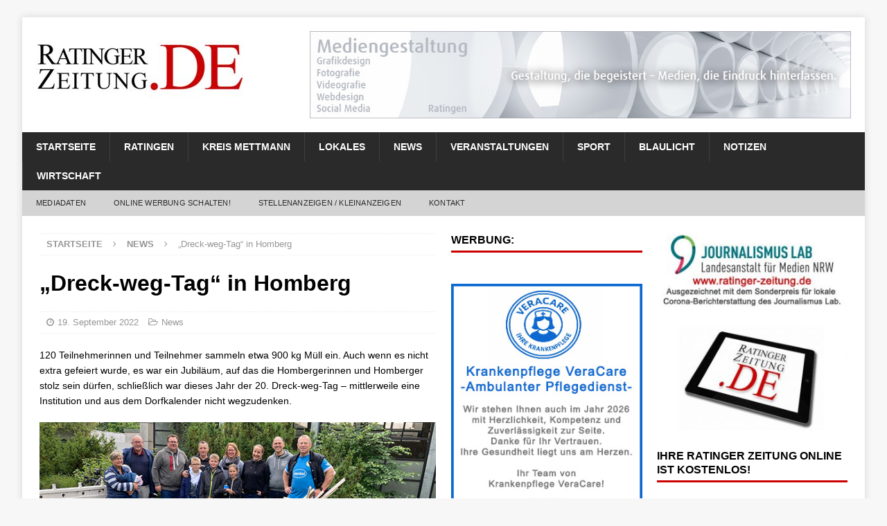

--- FILE ---
content_type: text/html; charset=UTF-8
request_url: https://ratingerzeitung.de/dreck-weg-tag-in-homberg
body_size: 8957
content:
<!DOCTYPE html>
<html class="no-js mh-two-sb" lang="de">
<head>
<meta charset="UTF-8">
<meta name="viewport" content="width=device-width, initial-scale=1.0">
<link rel="profile" href="https://gmpg.org/xfn/11" />
<title>„Dreck-weg-Tag“ in Homberg &#8211; Ratinger Zeitung Presse Ratingen ONLINE</title>
<link rel='dns-prefetch' href='//s.w.org' />
<link rel="alternate" type="application/rss+xml" title="Ratinger Zeitung Presse Ratingen ONLINE &raquo; Feed" href="https://ratingerzeitung.de/feed" />
<link rel="alternate" type="application/rss+xml" title="Ratinger Zeitung Presse Ratingen ONLINE &raquo; Kommentar-Feed" href="https://ratingerzeitung.de/comments/feed" />
		<script type="text/javascript">
			window._wpemojiSettings = {"baseUrl":"https:\/\/s.w.org\/images\/core\/emoji\/11.2.0\/72x72\/","ext":".png","svgUrl":"https:\/\/s.w.org\/images\/core\/emoji\/11.2.0\/svg\/","svgExt":".svg","source":{"concatemoji":"https:\/\/ratingerzeitung.de\/wp-includes\/js\/wp-emoji-release.min.js?ver=5.1.21"}};
			!function(e,a,t){var n,r,o,i=a.createElement("canvas"),p=i.getContext&&i.getContext("2d");function s(e,t){var a=String.fromCharCode;p.clearRect(0,0,i.width,i.height),p.fillText(a.apply(this,e),0,0);e=i.toDataURL();return p.clearRect(0,0,i.width,i.height),p.fillText(a.apply(this,t),0,0),e===i.toDataURL()}function c(e){var t=a.createElement("script");t.src=e,t.defer=t.type="text/javascript",a.getElementsByTagName("head")[0].appendChild(t)}for(o=Array("flag","emoji"),t.supports={everything:!0,everythingExceptFlag:!0},r=0;r<o.length;r++)t.supports[o[r]]=function(e){if(!p||!p.fillText)return!1;switch(p.textBaseline="top",p.font="600 32px Arial",e){case"flag":return s([55356,56826,55356,56819],[55356,56826,8203,55356,56819])?!1:!s([55356,57332,56128,56423,56128,56418,56128,56421,56128,56430,56128,56423,56128,56447],[55356,57332,8203,56128,56423,8203,56128,56418,8203,56128,56421,8203,56128,56430,8203,56128,56423,8203,56128,56447]);case"emoji":return!s([55358,56760,9792,65039],[55358,56760,8203,9792,65039])}return!1}(o[r]),t.supports.everything=t.supports.everything&&t.supports[o[r]],"flag"!==o[r]&&(t.supports.everythingExceptFlag=t.supports.everythingExceptFlag&&t.supports[o[r]]);t.supports.everythingExceptFlag=t.supports.everythingExceptFlag&&!t.supports.flag,t.DOMReady=!1,t.readyCallback=function(){t.DOMReady=!0},t.supports.everything||(n=function(){t.readyCallback()},a.addEventListener?(a.addEventListener("DOMContentLoaded",n,!1),e.addEventListener("load",n,!1)):(e.attachEvent("onload",n),a.attachEvent("onreadystatechange",function(){"complete"===a.readyState&&t.readyCallback()})),(n=t.source||{}).concatemoji?c(n.concatemoji):n.wpemoji&&n.twemoji&&(c(n.twemoji),c(n.wpemoji)))}(window,document,window._wpemojiSettings);
		</script>
		<style type="text/css">
img.wp-smiley,
img.emoji {
	display: inline !important;
	border: none !important;
	box-shadow: none !important;
	height: 1em !important;
	width: 1em !important;
	margin: 0 .07em !important;
	vertical-align: -0.1em !important;
	background: none !important;
	padding: 0 !important;
}
</style>
	<link rel='stylesheet' id='wp-block-library-css'  href='https://ratingerzeitung.de/wp-includes/css/dist/block-library/style.min.css?ver=5.1.21' type='text/css' media='all' />
<link rel='stylesheet' id='mh-magazine-css'  href='https://ratingerzeitung.de/wp-content/themes/mh-magazine/style.css?ver=3.8.4' type='text/css' media='all' />
<link rel='stylesheet' id='mh-font-awesome-css'  href='https://ratingerzeitung.de/wp-content/themes/mh-magazine/includes/font-awesome.min.css' type='text/css' media='all' />
<script type='text/javascript' src='https://ratingerzeitung.de/wp-includes/js/jquery/jquery.js?ver=1.12.4'></script>
<script type='text/javascript' src='https://ratingerzeitung.de/wp-includes/js/jquery/jquery-migrate.min.js?ver=1.4.1'></script>
<script type='text/javascript' src='https://ratingerzeitung.de/wp-content/themes/mh-magazine/js/scripts.js?ver=3.8.4'></script>
<link rel='https://api.w.org/' href='https://ratingerzeitung.de/wp-json/' />
<link rel="EditURI" type="application/rsd+xml" title="RSD" href="https://ratingerzeitung.de/xmlrpc.php?rsd" />
<link rel="wlwmanifest" type="application/wlwmanifest+xml" href="https://ratingerzeitung.de/wp-includes/wlwmanifest.xml" /> 
<link rel='prev' title='Zukunftsvisionen – Digitalisierung und Demenz' href='https://ratingerzeitung.de/zukunftsvisionen-digitalisierung-und-demenz' />
<link rel='next' title='Neue Seniorenzeitung erschienen' href='https://ratingerzeitung.de/neue-seniorenzeitung-erschienen-8' />
<meta name="generator" content="WordPress 5.1.21" />
<link rel="canonical" href="https://ratingerzeitung.de/dreck-weg-tag-in-homberg" />
<link rel='shortlink' href='https://ratingerzeitung.de/?p=12637' />
<link rel="alternate" type="application/json+oembed" href="https://ratingerzeitung.de/wp-json/oembed/1.0/embed?url=https%3A%2F%2Fratingerzeitung.de%2Fdreck-weg-tag-in-homberg" />
<link rel="alternate" type="text/xml+oembed" href="https://ratingerzeitung.de/wp-json/oembed/1.0/embed?url=https%3A%2F%2Fratingerzeitung.de%2Fdreck-weg-tag-in-homberg&#038;format=xml" />
<style type="text/css">
.mh-widget-layout4 .mh-widget-title { background: #cc0000; background: rgba(204, 0, 0, 0.6); }
.mh-preheader, .mh-wide-layout .mh-subheader, .mh-ticker-title, .mh-main-nav li:hover, .mh-footer-nav, .slicknav_menu, .slicknav_btn, .slicknav_nav .slicknav_item:hover, .slicknav_nav a:hover, .mh-back-to-top, .mh-subheading, .entry-tags .fa, .entry-tags li:hover, .mh-widget-layout2 .mh-widget-title, .mh-widget-layout4 .mh-widget-title-inner, .mh-widget-layout4 .mh-footer-widget-title, .mh-widget-layout5 .mh-widget-title-inner, .mh-widget-layout6 .mh-widget-title, #mh-mobile .flex-control-paging li a.flex-active, .mh-image-caption, .mh-carousel-layout1 .mh-carousel-caption, .mh-tab-button.active, .mh-tab-button.active:hover, .mh-footer-widget .mh-tab-button.active, .mh-social-widget li:hover a, .mh-footer-widget .mh-social-widget li a, .mh-footer-widget .mh-author-bio-widget, .tagcloud a:hover, .mh-widget .tagcloud a:hover, .mh-footer-widget .tagcloud a:hover, .mh-posts-stacked-item .mh-meta, .page-numbers:hover, .mh-loop-pagination .current, .mh-comments-pagination .current, .pagelink, a:hover .pagelink, input[type=submit], #infinite-handle span { background: #cc0000; }
.mh-main-nav-wrap .slicknav_nav ul, blockquote, .mh-widget-layout1 .mh-widget-title, .mh-widget-layout3 .mh-widget-title, .mh-widget-layout5 .mh-widget-title, .mh-widget-layout8 .mh-widget-title:after, #mh-mobile .mh-slider-caption, .mh-carousel-layout1, .mh-spotlight-widget, .mh-author-bio-widget, .mh-author-bio-title, .mh-author-bio-image-frame, .mh-video-widget, .mh-tab-buttons, textarea:hover, input[type=text]:hover, input[type=email]:hover, input[type=tel]:hover, input[type=url]:hover { border-color: #cc0000; }
.mh-dropcap, .mh-carousel-layout1 .flex-direction-nav a, .mh-carousel-layout2 .mh-carousel-caption, .mh-posts-digest-small-category, .mh-posts-lineup-more, .bypostauthor .fn:after, .mh-comment-list .comment-reply-link:before, #respond #cancel-comment-reply-link:before { color: #cc0000; }
.entry-content a { color: #cc0000; }
a:hover, .entry-content a:hover, #respond a:hover, #respond #cancel-comment-reply-link:hover, #respond .logged-in-as a:hover, .mh-comment-list .comment-meta a:hover, .mh-ping-list .mh-ping-item a:hover, .mh-meta a:hover, .mh-breadcrumb a:hover, .mh-tabbed-widget a:hover { color: #cc0000; }
</style>
<!--[if lt IE 9]>
<script src="https://ratingerzeitung.de/wp-content/themes/mh-magazine/js/css3-mediaqueries.js"></script>
<![endif]-->
</head>
<body data-rsssl=1 id="mh-mobile" class="post-template-default single single-post postid-12637 single-format-standard wp-custom-logo mh-boxed-layout mh-right-sb mh-loop-layout1 mh-widget-layout1 mh-loop-hide-caption" itemscope="itemscope" itemtype="http://schema.org/WebPage">
<div class="mh-container mh-container-outer">
<div class="mh-header-nav-mobile clearfix"></div>
<header class="mh-header" itemscope="itemscope" itemtype="http://schema.org/WPHeader">
	<div class="mh-container mh-container-inner clearfix">
		<div class="mh-custom-header clearfix">
<div class="mh-header-columns mh-row clearfix">
<div class="mh-col-1-3 mh-site-identity">
<div class="mh-site-logo" role="banner" itemscope="itemscope" itemtype="http://schema.org/Brand">
<a href="https://ratingerzeitung.de/" class="custom-logo-link" rel="home" itemprop="url"><img width="300" height="100" src="https://ratingerzeitung.de/wp-content/uploads/2018/06/ratinger_zeitung-300x100.jpg" class="custom-logo" alt="Ratinger Zeitung Presse Ratingen ONLINE" itemprop="logo" /></a></div>
</div>
<aside class="mh-col-2-3 mh-header-widget-2">
<div id="media_image-239" class="mh-widget mh-header-2 widget_media_image"><a href="https://juergen-hillebrand.de/" target="_blank"><img width="1076" height="174" src="https://ratingerzeitung.de/wp-content/uploads/2025/02/mediengestaltung_webdesign_grafikdesign_prospekte_flyer_wordpress_internet_social_media_content2.jpg" class="image wp-image-20927  attachment-full size-full" alt="" style="max-width: 100%; height: auto;" srcset="https://ratingerzeitung.de/wp-content/uploads/2025/02/mediengestaltung_webdesign_grafikdesign_prospekte_flyer_wordpress_internet_social_media_content2.jpg 1076w, https://ratingerzeitung.de/wp-content/uploads/2025/02/mediengestaltung_webdesign_grafikdesign_prospekte_flyer_wordpress_internet_social_media_content2-300x49.jpg 300w, https://ratingerzeitung.de/wp-content/uploads/2025/02/mediengestaltung_webdesign_grafikdesign_prospekte_flyer_wordpress_internet_social_media_content2-768x124.jpg 768w, https://ratingerzeitung.de/wp-content/uploads/2025/02/mediengestaltung_webdesign_grafikdesign_prospekte_flyer_wordpress_internet_social_media_content2-1024x166.jpg 1024w" sizes="(max-width: 1076px) 100vw, 1076px" /></a></div></aside>
</div>
</div>
	</div>
	<div class="mh-main-nav-wrap">
		<nav class="mh-navigation mh-main-nav mh-container mh-container-inner clearfix" itemscope="itemscope" itemtype="http://schema.org/SiteNavigationElement">
			<div class="menu-hauptmenue-container"><ul id="menu-hauptmenue" class="menu"><li id="menu-item-98" class="menu-item menu-item-type-post_type menu-item-object-page menu-item-home menu-item-98"><a href="https://ratingerzeitung.de/">Startseite</a></li>
<li id="menu-item-61" class="menu-item menu-item-type-taxonomy menu-item-object-category menu-item-61"><a href="https://ratingerzeitung.de/category/ratingen">Ratingen</a></li>
<li id="menu-item-6012" class="menu-item menu-item-type-taxonomy menu-item-object-category menu-item-6012"><a href="https://ratingerzeitung.de/category/kreis-mettmann">Kreis Mettmann</a></li>
<li id="menu-item-57" class="menu-item menu-item-type-taxonomy menu-item-object-category menu-item-57"><a href="https://ratingerzeitung.de/category/lokales">Lokales</a></li>
<li id="menu-item-60" class="menu-item menu-item-type-taxonomy menu-item-object-category current-post-ancestor current-menu-parent current-post-parent menu-item-60"><a href="https://ratingerzeitung.de/category/news">News</a></li>
<li id="menu-item-10091" class="menu-item menu-item-type-post_type menu-item-object-page menu-item-10091"><a href="https://ratingerzeitung.de/veranstaltungen">Veranstaltungen</a></li>
<li id="menu-item-62" class="menu-item menu-item-type-taxonomy menu-item-object-category menu-item-62"><a href="https://ratingerzeitung.de/category/sport">Sport</a></li>
<li id="menu-item-56" class="menu-item menu-item-type-taxonomy menu-item-object-category menu-item-56"><a href="https://ratingerzeitung.de/category/blaulicht">Blaulicht</a></li>
<li id="menu-item-72" class="menu-item menu-item-type-post_type menu-item-object-page menu-item-72"><a href="https://ratingerzeitung.de/notizen">Notizen</a></li>
<li id="menu-item-20944" class="menu-item menu-item-type-taxonomy menu-item-object-category menu-item-20944"><a href="https://ratingerzeitung.de/category/wirtschaft">Wirtschaft</a></li>
</ul></div>		</nav>
	</div>
			<div class="mh-extra-nav-wrap">
			<div class="mh-extra-nav-bg">
				<nav class="mh-navigation mh-extra-nav mh-container mh-container-inner clearfix" itemscope="itemscope" itemtype="http://schema.org/SiteNavigationElement">
					<div class="menu-menue-container"><ul id="menu-menue" class="menu"><li id="menu-item-6013" class="menu-item menu-item-type-post_type menu-item-object-page menu-item-6013"><a href="https://ratingerzeitung.de/mediadaten">Mediadaten</a></li>
<li id="menu-item-6014" class="menu-item menu-item-type-post_type menu-item-object-page menu-item-6014"><a href="https://ratingerzeitung.de/werbung-schalten">ONLINE Werbung schalten!</a></li>
<li id="menu-item-6015" class="menu-item menu-item-type-post_type menu-item-object-page menu-item-6015"><a href="https://ratingerzeitung.de/kleinanzeigen">Stellenanzeigen / Kleinanzeigen</a></li>
<li id="menu-item-6016" class="menu-item menu-item-type-post_type menu-item-object-page menu-item-6016"><a href="https://ratingerzeitung.de/kontakt">Kontakt</a></li>
</ul></div>				</nav>
			</div>
		</div>
	</header>
<div class="mh-wrapper clearfix">
	<div class="mh-main clearfix">
		<div id="main-content" class="mh-content" role="main" itemprop="mainContentOfPage"><nav class="mh-breadcrumb"><span itemscope itemtype="http://data-vocabulary.org/Breadcrumb"><a href="https://ratingerzeitung.de" itemprop="url"><span itemprop="title">Startseite</span></a></span><span class="mh-breadcrumb-delimiter"><i class="fa fa-angle-right"></i></span><span itemscope itemtype="http://data-vocabulary.org/Breadcrumb"><a href="https://ratingerzeitung.de/category/news" itemprop="url"><span itemprop="title">News</span></a></span><span class="mh-breadcrumb-delimiter"><i class="fa fa-angle-right"></i></span>„Dreck-weg-Tag“ in Homberg</nav>
<article id="post-12637" class="post-12637 post type-post status-publish format-standard has-post-thumbnail hentry category-news">
	<header class="entry-header clearfix"><h1 class="entry-title">„Dreck-weg-Tag“ in Homberg</h1><div class="mh-meta entry-meta">
<span class="entry-meta-date updated"><i class="fa fa-clock-o"></i><a href="https://ratingerzeitung.de/2022/09">19. September 2022</a></span>
<span class="entry-meta-categories"><i class="fa fa-folder-open-o"></i><a href="https://ratingerzeitung.de/category/news" rel="category tag">News</a></span>
</div>
	</header>
		<div class="entry-content clearfix"><p>120 Teilnehmerinnen und Teilnehmer sammeln etwa 900 kg Müll ein. Auch wenn es nicht extra gefeiert wurde, es war ein Jubiläum, auf das die Hombergerinnen und Homberger stolz sein dürfen, schließlich war dieses Jahr der 20. Dreck-weg-Tag – mittlerweile eine Institution und aus dem Dorfkalender nicht wegzudenken.</p>
<p><img class="alignnone wp-image-12638 size-full" src="https://ratingerzeitung.de/wp-content/uploads/2022/09/muell_ratingen_dreck_weg_homberg.jpg" alt="" width="678" height="381" srcset="https://ratingerzeitung.de/wp-content/uploads/2022/09/muell_ratingen_dreck_weg_homberg.jpg 678w, https://ratingerzeitung.de/wp-content/uploads/2022/09/muell_ratingen_dreck_weg_homberg-300x169.jpg 300w" sizes="(max-width: 678px) 100vw, 678px" /></p>
<p>Wie jedes Jahr ging es um 10 Uhr an der Christian-Morgenstern-Schule los. Nach Wahl eines passenden Sammelbezirkes, statteten sich die etwa 120 Helferinnen und Helfer mit Warnwesten, Handschuhen, Greifern und Müllsäcken aus. Altersmäßig war von 8 Monaten bis 80 Jahren alles vertreten, wenngleich Familien mit Kindern im Grundschulalter die Mehrheit stellten. Gesammelt wurde in ganz Homberg: von der Schneppersdelle bis zum Ententeich. Andreas Grabow, Bezirksbeamter der Polizei Ratingen, unterstützte dabei durch seine Präsenz an den Hauptverkehrsstraßen.</p>
<p>Das Wetter hatte ein Einsehen und hielt sich mit Regenschauern so lange zurück, bis fast alle wieder zurück an der Christian-Morgenstern-Schule waren. Dort konnten sich die Helferinnen und Helfer mit Grillwürstchen, Waffeln, Kuchen und Getränken stärken. Für die junge Generation bot das Jugendamtsteam vom Café du Nord Spielmöglichkeiten auf dem Pausenhof an.</p>
<p>Bei ausgelassener Stimmung tauschten sich die Helferinnen und Helfer unter anderem über die kuriosesten Fundstücke aus, zum Beispiel ein noch verschlossener Aktensafe, der im Bachbett an der Schneppersdelle gefunden wurde. An einem Feldweg illegal entsorgte Renovierungsabfälle (Teppichreste, Dachfenster, etc.) stießen auf großen Unmut. Die an der Unteren Steinhauser Straße mittlerweile abgebauten Altpapiercontainer hielten offenbar manche Mitbürgerinnen oder Mitbürger nicht davon ab, weiterhin ihren Papiermüll und andere Gegenstände (wie z.B. einen Katzenkorb) einfach neben die Altglascontainer zu stellen.</p>
<p>Als die Veranstaltung um 14 Uhr endete, war ein ansehnlicher Müllhaufen vor der Schule entstanden. Die etwa 900 kg Abfall werden von der Stadt Ratingen zeitnah abgeholt und entsorgt.<br />
Sehr zufrieden mit dem Dreck-weg-Tag war auch das Organisationsteam um Susann Fischer, Markus Ferber, Dominik Franken, Marc Thessel und Sebastian Reiff, das sich bei allen Helferinnen und Helfern sowie den Sponsoren herzlich bedankt. Homberg ist wieder ein gutes Stück sauberer geworden und dabei hatten alle Beteiligten jede Menge Spaß.</p>
<p><strong>Sponsoren/Unterstützer:</strong><br />
Stadt Ratingen<br />
Firma Franken Bau<br />
Firma Technik &amp; Grün<br />
Café Droste</p>
	</div></article><nav class="mh-post-nav mh-row clearfix" itemscope="itemscope" itemtype="http://schema.org/SiteNavigationElement">
<div class="mh-col-1-2 mh-post-nav-item mh-post-nav-prev">
<a href="https://ratingerzeitung.de/zukunftsvisionen-digitalisierung-und-demenz" rel="prev"><img width="80" height="60" src="https://ratingerzeitung.de/wp-content/uploads/2020/12/ratinger_zeitung_logo67-80x60.jpg" class="attachment-mh-magazine-small size-mh-magazine-small wp-post-image" alt="" srcset="https://ratingerzeitung.de/wp-content/uploads/2020/12/ratinger_zeitung_logo67-80x60.jpg 80w, https://ratingerzeitung.de/wp-content/uploads/2020/12/ratinger_zeitung_logo67-326x245.jpg 326w" sizes="(max-width: 80px) 100vw, 80px" /><span>Vorheriger</span><p>Zukunftsvisionen – Digitalisierung und Demenz</p></a></div>
<div class="mh-col-1-2 mh-post-nav-item mh-post-nav-next">
<a href="https://ratingerzeitung.de/neue-seniorenzeitung-erschienen-8" rel="next"><img width="80" height="60" src="https://ratingerzeitung.de/wp-content/uploads/2018/12/seniorenzeitung_senioren_zeitung_ratingen-80x60.jpg" class="attachment-mh-magazine-small size-mh-magazine-small wp-post-image" alt="" srcset="https://ratingerzeitung.de/wp-content/uploads/2018/12/seniorenzeitung_senioren_zeitung_ratingen-80x60.jpg 80w, https://ratingerzeitung.de/wp-content/uploads/2018/12/seniorenzeitung_senioren_zeitung_ratingen-326x245.jpg 326w" sizes="(max-width: 80px) 100vw, 80px" /><span>Nächster</span><p>Neue Seniorenzeitung erschienen</p></a></div>
</nav>
<div id="comments" class="mh-comments-wrap">
</div>
		</div>
			<aside class="mh-widget-col-1 mh-sidebar" itemscope="itemscope" itemtype="http://schema.org/WPSideBar"><div id="text-3" class="mh-widget widget_text"><h4 class="mh-widget-title"><span class="mh-widget-title-inner">Werbung:</span></h4>			<div class="textwidget"></div>
		</div><div id="media_image-235" class="mh-widget widget_media_image"><img width="300" height="424" src="https://ratingerzeitung.de/wp-content/uploads/2026/01/Anzeige-Kopie.jpg" class="image wp-image-24818  attachment-full size-full" alt="" style="max-width: 100%; height: auto;" srcset="https://ratingerzeitung.de/wp-content/uploads/2026/01/Anzeige-Kopie.jpg 300w, https://ratingerzeitung.de/wp-content/uploads/2026/01/Anzeige-Kopie-212x300.jpg 212w" sizes="(max-width: 300px) 100vw, 300px" /></div><div id="media_image-240" class="mh-widget widget_media_image"><a href="https://ratingerzeitung.de/mediadaten"><img width="300" height="208" src="https://ratingerzeitung.de/wp-content/uploads/2026/01/werbung.jpg" class="image wp-image-24934  attachment-full size-full" alt="" style="max-width: 100%; height: auto;" /></a></div><div id="media_image-116" class="mh-widget widget_media_image"><a href="https://sunrise-kosmetik.de/" target="_blank"><img width="300" height="208" src="https://ratingerzeitung.de/wp-content/uploads/2021/03/kosmetik_ratingen_sunrise_studio_institut.jpg" class="image wp-image-8567  attachment-full size-full" alt="" style="max-width: 100%; height: auto;" /></a></div><div id="media_image-155" class="mh-widget widget_media_image"><a href="https://forafrika.de/projekte/ernaehrung/" target="_blank"><img width="300" height="287" src="https://ratingerzeitung.de/wp-content/uploads/2022/12/hilfe-300x287.jpg" class="image wp-image-13359  attachment-medium size-medium" alt="" style="max-width: 100%; height: auto;" /></a></div><div id="media_image-129" class="mh-widget widget_media_image"><a href="https://leichtertriathlon.de/" target="_blank"><img width="300" height="186" src="https://ratingerzeitung.de/wp-content/uploads/2021/10/leichtertriathlon_ratingen-300x186.jpg" class="image wp-image-9900  attachment-medium size-medium" alt="" style="max-width: 100%; height: auto;" /></a></div>	</aside>	</div>
    <aside class="mh-widget-col-1 mh-sidebar-2 mh-sidebar-wide" itemscope="itemscope" itemtype="http://schema.org/WPSideBar">
<div id="media_image-207" class="mh-widget widget_media_image"><img width="300" height="116" src="https://ratingerzeitung.de/wp-content/uploads/2020/12/journallismuslab-300x116.jpg" class="image wp-image-8095  attachment-medium size-medium" alt="" style="max-width: 100%; height: auto;" srcset="https://ratingerzeitung.de/wp-content/uploads/2020/12/journallismuslab-300x116.jpg 300w, https://ratingerzeitung.de/wp-content/uploads/2020/12/journallismuslab.jpg 438w" sizes="(max-width: 300px) 100vw, 300px" /></div><div id="media_image-226" class="mh-widget widget_media_image"><img width="300" height="169" src="https://ratingerzeitung.de/wp-content/uploads/2020/12/ratinger_zeitung_logo67-300x169.jpg" class="image wp-image-8094  attachment-medium size-medium" alt="" style="max-width: 100%; height: auto;" srcset="https://ratingerzeitung.de/wp-content/uploads/2020/12/ratinger_zeitung_logo67-300x169.jpg 300w, https://ratingerzeitung.de/wp-content/uploads/2020/12/ratinger_zeitung_logo67.jpg 678w" sizes="(max-width: 300px) 100vw, 300px" /></div><div id="text-13" class="mh-widget widget_text"><h4 class="mh-widget-title"><span class="mh-widget-title-inner">Ihre Ratinger Zeitung ONLINE ist kostenlos!</span></h4>			<div class="textwidget"><p>Die Ratinger Zeitung ONLINE bietet Ihnen stets aktuelle Nachrichten und wichtige Informationen aus Ratingen und der Umgebung – und das völlig kostenlos. Dies ist jedoch nur möglich durch die Unterstützung unserer Werbepartner. Werbeanzeigen ermöglichen es uns, Ihnen weiterhin eine kostenlose und unabhängige Berichterstattung zu bieten. Vielen Dank!</p>
</div>
		</div><div id="text-9" class="mh-widget widget_text"><h4 class="mh-widget-title"><span class="mh-widget-title-inner">Werbung:</span></h4>			<div class="textwidget"></div>
		</div><div id="media_image-9" class="mh-widget widget_media_image"><a href="http://podologie-hillebrand.de/" target="_blank"><img width="300" height="223" src="https://ratingerzeitung.de/wp-content/uploads/2023/09/praxis_podologie_ratingen.jpg" class="image wp-image-15750  attachment-full size-full" alt="" style="max-width: 100%; height: auto;" srcset="https://ratingerzeitung.de/wp-content/uploads/2023/09/praxis_podologie_ratingen.jpg 300w, https://ratingerzeitung.de/wp-content/uploads/2023/09/praxis_podologie_ratingen-80x60.jpg 80w" sizes="(max-width: 300px) 100vw, 300px" /></a></div><div id="text-2" class="mh-widget widget_text">			<div class="textwidget"><p><!-- "wg-gesucht.de gibt ihrer region eine stimme" linktag 2015-04-30 var2 --></p>
<div id="wg-gesucht-de-teaser" style="width: 300px; height 250px; margin: 0 auto; height 250px; border: 1px solid #ccc; padding: 8px; font-family: verdana; font-size: 12px; color: #696969;">
<div style="width: 100%; text-align: center;">
<h1 style="font-size: 16px; font-weight: bold;">Die Ratinger Zeitung</h1>
<p><strong style="font-size: 14px;">jetzt auch auf WG-Gesucht.de!</strong></p>
</div>
<p><a href="http://www.wg-gesucht.de/wg-zimmer-in-Ratingen.109.0.1.0.html" target="_blank" rel="noopener"><br />
<img title="WG-Gesucht.de gibt ihrer Region eine Stimme" src="https://www.wg-gesucht.de/img/kooperationen/regiozeitung_logo.jpg" alt="WG-Gesucht.de gibt ihrer Region eine Stimme" width="280px" height="72px" border="0" /></a></p>
<p>Wir denken schon heute an unsere Leser von morgen. Deshalb bringen wir Lokal-Nachrichten mit Deutschlands größter WG-Börse <a style="text-decoration: underline; color: #696969;" title="WG-Gesucht.de" href="http://www.wg-gesucht.de" target="_blank" rel="noopener">www.wg-gesucht.de</a> zu jungen Leuten und Studenten.</p>
</div>
<p><!-- ende wg-gesucht.de linktag --></p>
</div>
		</div><div id="text-14" class="mh-widget widget_text"><h4 class="mh-widget-title"><span class="mh-widget-title-inner">Ratinger Zeitung – Mehr Reichweite, mehr Leser/-innen</span></h4>			<div class="textwidget"><p>Die Ratinger Zeitung setzt ihren erfolgreichen Kurs in der digitalen Welt fort: Im Zeitraum von Januar bis September 2025 verzeichnete die Plattform beeindruckende <strong>1.178.918 Seitenaufrufe</strong> und <strong>252.072 Besucher/-innen</strong>. Diese Zahlen belegen nicht nur das wachsendes Interesse an der digitalen Ausgabe, sondern auch die zunehmende Bedeutung von Online-Inhalten für die Region.Der Trend ist eindeutig: Mehr als 90 Prozent der Deutschen sind heute online, und mobiles Internet treibt diesen Wandel weiter voran. Besonders hervorzuheben ist, dass jeder zweite Onliner inzwischen auch unterwegs, auf Smartphones und Tablets, auf Netzinhalte zugreift – eine Entwicklung, die die Ratinger Zeitung aktiv nutzt, um ihren Lesern/-innen stets aktuell und schnellstmöglich die neuesten Nachrichten zu liefern.</p>
<p><strong>„Die digitale Zeitung der neuen Generation“</strong></p>
<p>In Zeiten von Tablets und Smartphones wird Zeitung immer häufiger online gelesen – und das in immer größerem Umfang. Die Vorteile liegen auf der Hand: Die schnelle, bequeme und ortsunabhängige Zugänglichkeit macht das Online-Angebot der Ratinger Zeitung zum bevorzugten Medium für viele Leser/-innen. Während traditionelle Printprodukte mit längeren Erscheinungszyklen arbeiten, bietet die Ratinger Zeitung durch ihre Online-Präsenz eine Nachrichtenversorgung in Echtzeit.</p>
</div>
		</div></aside>
</div>
	<div class="mh-footer-nav-mobile"></div>
	<nav class="mh-navigation mh-footer-nav" itemscope="itemscope" itemtype="http://schema.org/SiteNavigationElement">
		<div class="mh-container mh-container-inner clearfix">
			<div class="menu-footermenue-container"><ul id="menu-footermenue" class="menu"><li id="menu-item-97" class="menu-item menu-item-type-post_type menu-item-object-page menu-item-97"><a href="https://ratingerzeitung.de/werbung-schalten">ONLINE Werbung schalten!</a></li>
<li id="menu-item-86" class="menu-item menu-item-type-post_type menu-item-object-page menu-item-86"><a href="https://ratingerzeitung.de/mediadaten">Mediadaten</a></li>
<li id="menu-item-81" class="menu-item menu-item-type-post_type menu-item-object-page menu-item-81"><a href="https://ratingerzeitung.de/impressum">Impressum</a></li>
<li id="menu-item-48" class="menu-item menu-item-type-post_type menu-item-object-page menu-item-48"><a href="https://ratingerzeitung.de/agb-datenschutzerklaerung">AGB / Datenschutzerklärung</a></li>
<li id="menu-item-6017" class="menu-item menu-item-type-post_type menu-item-object-page menu-item-6017"><a href="https://ratingerzeitung.de/kleinanzeigen">Stellenanzeigen / Kleinanzeigen</a></li>
<li id="menu-item-6018" class="menu-item menu-item-type-post_type menu-item-object-page menu-item-6018"><a href="https://ratingerzeitung.de/kontakt">Kontakt</a></li>
</ul></div>		</div>
	</nav>
<div class="mh-copyright-wrap">
	<div class="mh-container mh-container-inner clearfix">
		<p class="mh-copyright">
			Copyright &copy; 2026 | MH Magazine WordPress Theme von <a href="https://www.mhthemes.com/" title="Premium WordPress Themes" rel="nofollow">MH Themes</a>		</p>
	</div>
</div>
<a href="#" class="mh-back-to-top"><i class="fa fa-chevron-up"></i></a>
</div><!-- .mh-container-outer -->
<script type='text/javascript' src='https://ratingerzeitung.de/wp-includes/js/wp-embed.min.js?ver=5.1.21'></script>
</body>
</html>